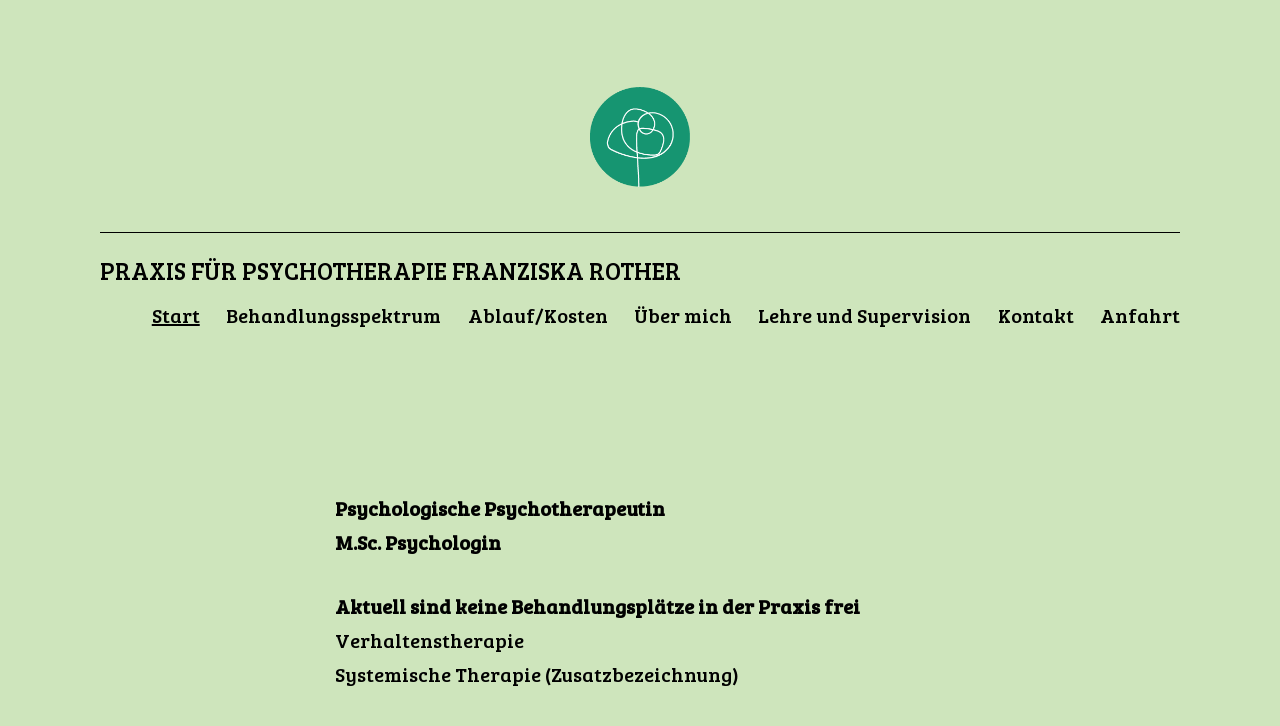

--- FILE ---
content_type: text/css
request_url: https://therapie-rother.de/wp-content/uploads/useanyfont/uaf.css?ver=1764319737
body_size: 554
content:
				@font-face {
					font-family: 'bree-serif';
					src: url('/wp-content/uploads/useanyfont/2093Bree-Serif.woff2') format('woff2'),
						url('/wp-content/uploads/useanyfont/2093Bree-Serif.woff') format('woff');
					  font-display: auto;
				}

				.bree-serif{font-family: 'bree-serif' !important;}

						h1, .entry-title, .site-title, .site-description, body, p, li, a, .menu-hauptmenue-container li a, .menu-hauptmenue-container li span, #menu-hauptmenue li a, #menu-hauptmenue li span, .menu-impressum-rechtliches-container li a, .menu-impressum-rechtliches-container li span, #menu-impressum-rechtliches li a, #menu-impressum-rechtliches li span{
					font-family: 'bree-serif' !important;
				}
		